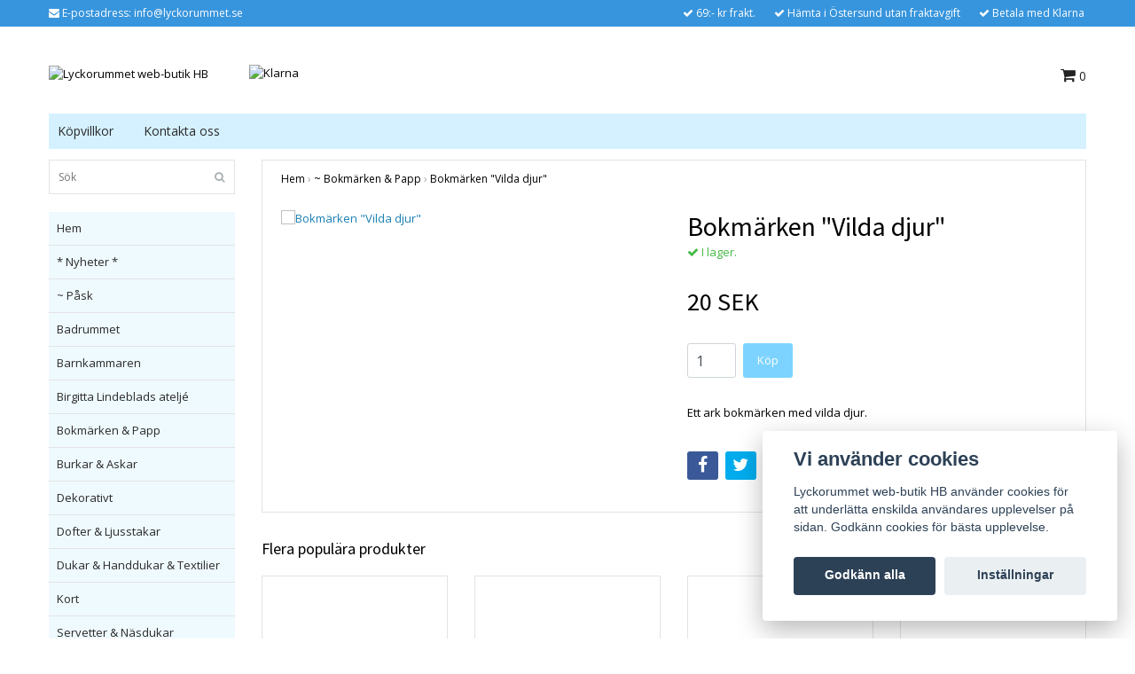

--- FILE ---
content_type: text/html; charset=utf-8
request_url: https://lyckorummet.se/bokmarken-papp/bokmarken-vilda-djur
body_size: 8762
content:
<!DOCTYPE html>
<html lang="sv">
<head><meta property="ix:host" content="cdn.quickbutik.com/images"><title>Bokmärken &quot;Vilda djur&quot; - Lyckorummet web-butik </title>
<meta http-equiv="Content-Type" content="text/html; charset=UTF-8">
<meta name="author" content="Lyckorummet web-butik HB">
<meta name="description" content="Ett ark bokmärken med vilda djur.">
<link rel="icon" type="image/png" href="https://cdn.quickbutik.com/images/28936M/templates/bred/assets/favicon.png?s=8317&auto=format">
<meta property="og:description" content="Ett ark bokmärken med vilda djur.">
<meta property="og:title" content="Bokmärken &quot;Vilda djur&quot; - Lyckorummet web-butik ">
<meta property="og:url" content="https://lyckorummet.se/bokmarken-papp/bokmarken-vilda-djur">
<meta property="og:site_name" content="Lyckorummet web-butik HB">
<meta property="og:type" content="website">
<meta property="og:image" content="https://cdn.quickbutik.com/images/28936M/products/602fd391f3ee9.jpeg">
<meta property="twitter:card" content="summary">
<meta property="twitter:title" content="Lyckorummet web-butik HB">
<meta property="twitter:description" content="Ett ark bokmärken med vilda djur.">
<meta property="twitter:image" content="https://cdn.quickbutik.com/images/28936M/products/602fd391f3ee9.jpeg">
<meta name="viewport" content="width=device-width, initial-scale=1, maximum-scale=1">
<link rel="canonical" href="https://lyckorummet.se/bokmarken-papp/bokmarken-vilda-djur">
<!-- CSS --><link href="https://storage.quickbutik.com/templates/bred/css/assets.css?8317" rel="stylesheet" type="text/css" media="all">
<link href="https://storage.quickbutik.com/stores/28936M/templates/bred/css/style.css?8317" rel="stylesheet" type="text/css" media="all">
<link rel="sitemap" type="application/xml" title="Sitemap" href="https://lyckorummet.se/sitemap.xml">
<link href="//fonts.googleapis.com/css?family=Open+Sans:400,700%7CSource+Sans+Pro:400,700" rel="stylesheet" type="text/css"  media="all" /><!--[if lt IE 9]><script src="http://html5shim.googlecode.com/svn/trunk/html5.js"></script><![endif]-->

<script type="text/javascript" defer>document.addEventListener('DOMContentLoaded', () => {
    document.body.setAttribute('data-qb-page', 'product');
});</script><script src="/assets/shopassets/cookieconsent/cookieconsent.js?v=230"></script>
<style>
    html.force--consent,
    html.force--consent body{
        height: auto!important;
        width: 100vw!important;
    }
</style>

    <script type="text/javascript">
    var qb_cookieconsent = initCookieConsent();
    var qb_cookieconsent_blocks = [{"title":"Vi anv\u00e4nder cookies","description":"Lyckorummet web-butik HB anv\u00e4nder cookies f\u00f6r att underl\u00e4tta enskilda anv\u00e4ndares upplevelser p\u00e5 sidan. Godk\u00e4nn cookies f\u00f6r b\u00e4sta upplevelse."},{"title":"N\u00f6dv\u00e4ndiga cookies *","description":"Dessa cookies \u00e4r n\u00f6dv\u00e4ndiga f\u00f6r att butiken ska fungera korrekt och g\u00e5r inte att st\u00e4nga av utan att beh\u00f6va l\u00e4mna denna webbplats. De anv\u00e4nds f\u00f6r att funktionalitet som t.ex. varukorg, skapa ett konto och annat ska fungera korrekt.","toggle":{"value":"basic","enabled":true,"readonly":true}}];
</script>
</head>
<body>
		<div id="my-wrapper">

		<header id="site-header" class="clearfix">
    
    <div class="top-bar">
    
        <div class="container">
            <div class="row">
        
                <div class="col-12 d-flex d-lg-none justify-content-between align-items-center">
                    
        
        
        
                </div>
        
            </div>
        </div>

    </div>
    
    <div class="container">

        <div id="mobile-navigation">
            <nav class="nav">
                <ul>
                    <li>
                        <a href="#shopping-cart" class="slide-menu">Din varukorg</a>
                    </li>

                    <li>
                        <a class="" href="/">Hem</a>
                    </li>
                    <li>
                        <a class="" href="/nyheter">* Nyheter *</a>
                    </li>
                    <li>
                        <a class="" href="/pask">~ Påsk</a>
                    </li>
                    <li>
                        <a class="" href="/badrummet">Badrummet</a>
                    </li>
                    <li>
                        <a class="" href="/barnkammaren">Barnkammaren</a>
                    </li>
                    <li>
                        <a class="" href="/birgitta-lindeblads-atelje">Birgitta Lindeblads ateljé</a>
                    </li>
                    <li>
                        <a class="" href="/bokmarken-papp">Bokmärken &amp; Papp</a>
                    </li>
                    <li>
                        <a class="" href="/burkar-askar">Burkar &amp; Askar</a>
                    </li>
                    <li>
                        <a class="" href="/dekorativt">Dekorativt</a>
                    </li>
                    <li>
                        <a class="" href="/dofter-ljusstakar">Dofter &amp; Ljusstakar</a>
                    </li>
                    <li>
                        <a class="" href="/dukar-handdukar-textiler">Dukar &amp; Handdukar &amp; Textilier</a>
                    </li>
                    <li>
                        <a class="" href="/kort">Kort</a>
                    </li>
                    <li>
                        <a class="" href="/servetter-nasdukar">Servetter &amp; Näsdukar</a>
                    </li>
                    <li>
                        <a class="" href="/skafferiet">Skafferiet</a>
                    </li>
                    <li>
                        <a class="" href="/tavlor">Tavlor</a>
                    </li>
                    <li>
                        <a class="" href="/r-e-a">* R * E * A *</a>
                    </li>

                    <li><hr /></li>

                    <li>
                        <a class="" href="/sidor/terms-and-conditions">Köpvillkor</a>
                    </li>
                    <li>
                        <a class="" href="/contact">Kontakta oss</a>
                    </li>
                </ul>
            </nav>
        </div>

        <div class="mobile-header d-lg-none">
            <div class="row">
                <div class="col-3">
                    <a id="responsive-menu-button" href="#navigation"> <i class="fa fa-bars fa-2x"></i> </a>
                </div>
                <div class="col-6">
                    <form action="/shop/search" method="get">
                        <div class="search-wrapper">
                            <input class="search_text" name="s" type="text" placeholder="Sök" value="">
                            <button class="search_submit" type="submit"><i class="fa fa-search"></i></button>
                            <div class="clear"></div>
                        </div>
                    </form>
                </div>
                <div class="col-3 text-right">
                    <a href="#shopping-cart" class="mobile-cart-icon cart-link slide-menu"><i class="fa fa-shopping-cart"></i> <span class="cart_link_count">0</span></a>
                </div>
            </div>
        </div>

        <div>
            <div class="row">
                <div class="col-lg-6 col-md-4 col-12">
                    <div class="top_left_content">
                        <i class='fa fa-envelope'></i> E-postadress: <a href="/cdn-cgi/l/email-protection" class="__cf_email__" data-cfemail="5a33343c351a3623393135282f37373f2e74293f">[email&#160;protected]</a>
                    </div>
                </div>
                <div class="col-lg-6 col-md-8 col-12">
                    <div class="top_pointers">
                        <div class="top_pointer">
                            <i class='fa fax fa-check'></i> 69:- kr frakt. 
                        </div>

                        <div class="top_pointer">
                            <i class='fa fax fa-check'></i> Hämta i Östersund utan fraktavgift
                        </div>

                        <div class="top_pointer">
                            <i class='fa fax fa-check'></i> Betala med Klarna
                        </div>
                    </div>
                </div>
            </div>
        </div>

    </div>
</header><div id="main" role="main">
    <div class="container">
    
        <div id="page-layout">
            <div class="row">
                
                <div class="col-lg-8 d-flex align-items-center">
                    <div class="logo">
						<a href="https://lyckorummet.se" title="Lyckorummet web-butik HB">
						    <img class="img-responsive" src="https://cdn.quickbutik.com/images/28936M/templates/bred/assets/logo.png?s=8317&auto=format" alt="Lyckorummet web-butik HB">
						    
						</a>
					</div>
				    <div class="d-none d-lg-inline-block paymentmethods-header">
					    	<div class="paymentmethods">
					    		    <img alt="Klarna" class="x1" src="https://cdn.klarna.com/1.0/shared/image/generic/logo/sv_se/basic/logo_black.png?width=75">
					    	</div>
					</div>
				</div>
                
                <div class="col-lg-4 text-right d-none d-lg-block">
                    <div id="cart-brief">

                        <div class="languages hidden-xs d-none d-sm-block">
                        </div>
                        
                        <div class="d-flex justify-content-end align-items-center mt-3">
                            



                            <a href="#shopping-cart" class="cart-link slide-menu"><i class="fa fa-shopping-cart"></i> <span class="cart_link_count">0</span></a>

                        </div>
                        
                    </div>
                </div>
                
            </div>
        </div>
        
		<div id="main_menu" class="d-none d-lg-block">
            <div id="product-nav-wrapper">

                <ul class="nav nav-pills">
                    
                    <li>
                        <a href="/sidor/terms-and-conditions" title="Köpvillkor">Köpvillkor</a>
                    </li>
                    
                    <li>
                        <a href="/contact" title="Kontakta oss">Kontakta oss</a>
                    </li>
                </ul>

            </div>
        </div>

        <div class="row">

            <div class="maincol col-lg-3 col-xl-3 d-none d-lg-block">
				<div id="sidebar">
				
					<div class="search-wrapper d-none d-md-block">
						<form action="/shop/search" method="get">
							<input class="search_text" name="s" type="text" size="25" placeholder="Sök" value="">
							<button class="search_submit" type="submit"><i class="fa fa-search"></i></button>
							<div class="clear"></div>
						</form>
					</div>

					<div class="categories-wrapper d-none d-md-block">
                        <ul>
                            <li class="headmenu ">
                                <a href="/">Hem</a>
                            </li>
                            <li class="headmenu ">
                                <a href="/nyheter">* Nyheter *</a>
                            </li>
                            <li class="headmenu ">
                                <a href="/pask">~ Påsk</a>
                            </li>
                            <li class="headmenu ">
                                <a href="/badrummet">Badrummet</a>
                            </li>
                            <li class="headmenu ">
                                <a href="/barnkammaren">Barnkammaren</a>
                            </li>
                            <li class="headmenu ">
                                <a href="/birgitta-lindeblads-atelje">Birgitta Lindeblads ateljé</a>
                            </li>
                            <li class="headmenu ">
                                <a href="/bokmarken-papp">Bokmärken &amp; Papp</a>
                            </li>
                            <li class="headmenu ">
                                <a href="/burkar-askar">Burkar &amp; Askar</a>
                            </li>
                            <li class="headmenu ">
                                <a href="/dekorativt">Dekorativt</a>
                            </li>
                            <li class="headmenu ">
                                <a href="/dofter-ljusstakar">Dofter &amp; Ljusstakar</a>
                            </li>
                            <li class="headmenu ">
                                <a href="/dukar-handdukar-textiler">Dukar &amp; Handdukar &amp; Textilier</a>
                            </li>
                            <li class="headmenu ">
                                <a href="/kort">Kort</a>
                            </li>
                            <li class="headmenu ">
                                <a href="/servetter-nasdukar">Servetter &amp; Näsdukar</a>
                            </li>
                            <li class="headmenu ">
                                <a href="/skafferiet">Skafferiet</a>
                            </li>
                            <li class="headmenu ">
                                <a href="/tavlor">Tavlor</a>
                            </li>
                            <li class="headmenu ">
                                <a href="/r-e-a">* R * E * A *</a>
                            </li>
						</ul>
					</div>
					
                </div>
            </div>

            <div class="maincol col-lg-9 col-xl-9">

                <div class="maincontent   product-page ">
        
        			<article id="/bokmarken-papp/bokmarken-vilda-djur" itemscope itemtype="http://schema.org/Product">
        			<div id="single_product">
        			
        			    <!-- Breadcrumbs -->
        			    <nav class="breadcrumb" aria-label="breadcrumbs">
        			        <a href="/" title="Hem">Hem</a>&nbsp;<span aria-hidden="true">›</span>&nbsp;
        			        <a href="/bokmarken-papp" title="~ Bokmärken &amp; Papp">~ Bokmärken &amp; Papp</a>&nbsp;<span aria-hidden="true">›</span>&nbsp;
        			        <a href="/bokmarken-papp/bokmarken-vilda-djur" title="Bokmärken &quot;Vilda djur&quot;">Bokmärken &quot;Vilda djur&quot;</a>&nbsp;&nbsp;
        			    </nav>
        			
        			    <div class="row">
        			
        			        <div class="col-md-6 col-sm-6 product-images">
        					    <div class="product-images">
        			                <ul id="lightSlider">
        			                    <li data-thumb="https://cdn.quickbutik.com/images/28936M/products/602fd391f3ee9.jpeg?w=90&auto=format" class="active qs-product-image342">
        			                        <a href="https://cdn.quickbutik.com/images/28936M/products/602fd391f3ee9.jpeg" title="Bokmärken &quot;Vilda djur&quot;">
        			                            <img itemprop="image" src="https://cdn.quickbutik.com/images/28936M/products/602fd391f3ee9.jpeg?auto=format" alt="Bokmärken &quot;Vilda djur&quot;" />
        			                        </a>
        			                    </li>
        			                </ul>
        			                <br />
        			            </div>
        			        </div>
        			
        			        <div class="col-md-6 col-sm-6">
        			            <section class="entry-content">
        			
        			                <h1 class="custom-font product-description-header" itemprop="name">Bokmärken &quot;Vilda djur&quot;</h1>
        			                
        			                <div class="product-stock-box">
        			                        <div data-in-stock-text="I lager." data-out-of-stock-text="Ej i lager." data-combination-not-exist-text="Varianten finns ej." class="product-current-stock-status instock"><i class="fa fa-check"></i> I lager.</div>
        			                </div>
        			                
        			                <h5 class="custom-font compare-at-price qs-product-before-price" style="display:none;">0 SEK</h5>
        			                <h3 class="custom-font qs-product-price" id="price-field">20 SEK</h3>
        			
        			                <form class="qs-cart form" method="post">
        			
        			                    <input type="hidden" class="qs-cart-pid"    value="219">
        			                    <input type="hidden" class="qs-cart-price"  value="20">
        					        
        					      	
        			                    <div itemprop="offers" itemscope itemtype="http://schema.org/Offer">
        			                        <meta itemprop="itemCondition" itemtype="http://schema.org/OfferItemCondition" content="http://schema.org/NewCondition">
        			                        <meta itemprop="price" content="20">
        			                        <meta itemprop="priceCurrency" content="SEK">
        			                        <link itemprop="availability" href="http://schema.org/InStock">
        			                        <meta itemprop="url" content="https://lyckorummet.se/bokmarken-papp/bokmarken-vilda-djur">
        			                    </div>
        			
        			                    <meta itemprop="sku" content="219">
        			                    
        			                    
        			
        			                    <div class="d-flex">
        			                        <input name="qs-cart-qty" type="number" class="qs-cart-qty form-control qty-picker" min="1" value="1">
        			
        			                        <button type="submit" name="add" id="purchase" data-unavailable-txt="Otillgänglig" class="qs-cart-submit btn">Köp</button>
        			                    </div>
        			
        			                </form>
        			
        			                
        			                <div class="product-info-box">
        			                    
        			                </div>
        			                
        			                
        			                <div class="product-info-box product-supplier-box" style="display: none;"><strong>Leverantör:</strong> <span class="product-current-supplier"></span></div>
        			
        			                <div class="product-description-wrapper product_description" itemprop="description">
        			                    <p>Ett ark bokmärken med vilda djur<span style="background-color: initial; text-align: initial;">.</span></p>
        			                </div>
        			
        			                <div id="share"></div>
        			
        			            </section>
        			        </div>
        			    </div>
        			
        			</div>
        			
        			<div class="related_products row">
        			    <div class="col-md-12">
        			        <h3>Flera populära produkter</h3>
        			        <ul class="product-grid row clearfix">
        			
        			            <li class="col-lg-3 col-6 product d-flex" data-pid="212">
        			                <div class="indiv-product d-flex flex-column flex-grow-1">
        			                    <div class="content_box">
        			                        <div class="product-image">
        			                            <div class="product-head ">
        			                                <img src="https://cdn.quickbutik.com/images/28936M/products/602fa50b83fa8.jpeg?w=500&h=500&fit=crop&auto=format" alt="Bokmärken &quot;Hundar&quot;" class="animated fadeIn">
        			                            </div>
        			                        </div>
        			                        <div class="product-overlay">
        			                            <a href="/bokmarken-papp/kopia-bokmarken-bar-och-frukt"></a>
        			                        </div>
        			                    </div>
        			                    <div class="content_product_desc flex-grow-1 d-flex flex-column">
        			                        <div class="flex-grow-1 d-flex flex-column justify-content-center">
        			                            <div class="indiv-product-title-text">
        			                                <a href="/bokmarken-papp/kopia-bokmarken-bar-och-frukt" title="Bokmärken &quot;Hundar&quot;">Bokmärken &quot;Hundar&quot;</a>
        			                            </div>
        			                            <div class="money-styling custom-font">
        			                                <a href="/bokmarken-papp/kopia-bokmarken-bar-och-frukt" title="Bokmärken &quot;Hundar&quot;">
        			                                    20 SEK 
        			                                </a>
        			                            </div>
        			                        </div>
        			                        <div class="d-flex justify-content-between">
        			                            <div>
        			                                <a href="/bokmarken-papp/kopia-bokmarken-bar-och-frukt" title="Bokmärken &quot;Hundar&quot;" class="btn read_more_btn">Läs mer</a>
        			                            </div>
        			                            <div>
        			                                    <form class="qs-cart" method="post">
        			                                        <input type="hidden" class="qs-cart-pid"    value="212">
        			                                        <input type="hidden" class="qs-cart-price"  value="20">
        			                                        <input name="qs-cart-qty" type="hidden" class="qs-cart-qty qty-picker" value="1" />
        			                                        <input type="submit" name="add" value="Köp" class="list-buybtn btn">
        			                                    </form>
        			                            </div>
        			                        </div>
        			                        <div class="clearfix"></div>
        			                    </div>
        			                </div>
        			            </li>
        			            <li class="col-lg-3 col-6 product d-flex" data-pid="405">
        			                <div class="indiv-product d-flex flex-column flex-grow-1">
        			                    <div class="content_box">
        			                        <div class="product-image">
        			                            <div class="product-head ">
        			                                <img src="https://cdn.quickbutik.com/images/28936M/products/60380b0d3879b.jpeg?w=500&h=500&fit=crop&auto=format" alt="Anteckningsbok/Dagbok &quot;Rakel Rask&quot;" class="animated fadeIn">
        			                            </div>
        			                        </div>
        			                        <div class="product-overlay">
        			                            <a href="/bokmarken-papp/anteckningsbok-rakel-rask"></a>
        			                        </div>
        			                    </div>
        			                    <div class="content_product_desc flex-grow-1 d-flex flex-column">
        			                        <div class="flex-grow-1 d-flex flex-column justify-content-center">
        			                            <div class="indiv-product-title-text">
        			                                <a href="/bokmarken-papp/anteckningsbok-rakel-rask" title="Anteckningsbok/Dagbok &quot;Rakel Rask&quot;">Anteckningsbok/Dagbok &quot;Rakel Rask&quot;</a>
        			                            </div>
        			                            <div class="money-styling custom-font">
        			                                <a href="/bokmarken-papp/anteckningsbok-rakel-rask" title="Anteckningsbok/Dagbok &quot;Rakel Rask&quot;">
        			                                    39 SEK 
        			                                </a>
        			                            </div>
        			                        </div>
        			                        <div class="d-flex justify-content-between">
        			                            <div>
        			                                <a href="/bokmarken-papp/anteckningsbok-rakel-rask" title="Anteckningsbok/Dagbok &quot;Rakel Rask&quot;" class="btn read_more_btn">Läs mer</a>
        			                            </div>
        			                            <div>
        			                                    <form class="qs-cart" method="post">
        			                                        <input type="hidden" class="qs-cart-pid"    value="405">
        			                                        <input type="hidden" class="qs-cart-price"  value="39">
        			                                        <input name="qs-cart-qty" type="hidden" class="qs-cart-qty qty-picker" value="1" />
        			                                        <input type="submit" name="add" value="Köp" class="list-buybtn btn">
        			                                    </form>
        			                            </div>
        			                        </div>
        			                        <div class="clearfix"></div>
        			                    </div>
        			                </div>
        			            </li>
        			            <li class="col-lg-3 col-6 product d-flex" data-pid="640">
        			                <div class="indiv-product d-flex flex-column flex-grow-1">
        			                    <div class="content_box">
        			                        <div class="product-image">
        			                            <div class="product-head ">
        			                                <img src="https://cdn.quickbutik.com/images/28936M/products/65df0421aa802.jpeg?w=500&h=500&fit=crop&auto=format" alt="Påskkärring 2" class="animated fadeIn">
        			                            </div>
        			                        </div>
        			                        <div class="product-overlay">
        			                            <a href="/pask/paskkarring-2"></a>
        			                        </div>
        			                    </div>
        			                    <div class="content_product_desc flex-grow-1 d-flex flex-column">
        			                        <div class="flex-grow-1 d-flex flex-column justify-content-center">
        			                            <div class="indiv-product-title-text">
        			                                <a href="/pask/paskkarring-2" title="Påskkärring 2">Påskkärring 2</a>
        			                            </div>
        			                            <div class="money-styling custom-font">
        			                                <a href="/pask/paskkarring-2" title="Påskkärring 2">
        			                                    69 SEK 
        			                                </a>
        			                            </div>
        			                        </div>
        			                        <div class="d-flex justify-content-between">
        			                            <div>
        			                                <a href="/pask/paskkarring-2" title="Påskkärring 2" class="btn read_more_btn">Läs mer</a>
        			                            </div>
        			                            <div>
        			                                    <form class="qs-cart" method="post">
        			                                        <input type="hidden" class="qs-cart-pid"    value="640">
        			                                        <input type="hidden" class="qs-cart-price"  value="69">
        			                                        <input name="qs-cart-qty" type="hidden" class="qs-cart-qty qty-picker" value="1" />
        			                                        <input type="submit" name="add" value="Köp" class="list-buybtn btn">
        			                                    </form>
        			                            </div>
        			                        </div>
        			                        <div class="clearfix"></div>
        			                    </div>
        			                </div>
        			            </li>
        			            <li class="col-lg-3 col-6 product d-flex" data-pid="643">
        			                <div class="indiv-product d-flex flex-column flex-grow-1">
        			                    <div class="content_box">
        			                        <div class="product-image">
        			                            <div class="product-head ">
        			                                <img src="https://cdn.quickbutik.com/images/28936M/products/65e0367468f8c.jpeg?w=500&h=500&fit=crop&auto=format" alt="Stickers &quot;Rosor&quot;" class="animated fadeIn">
        			                            </div>
        			                        </div>
        			                        <div class="product-overlay">
        			                            <a href="/barnkammaren/stickers-rosor"></a>
        			                        </div>
        			                    </div>
        			                    <div class="content_product_desc flex-grow-1 d-flex flex-column">
        			                        <div class="flex-grow-1 d-flex flex-column justify-content-center">
        			                            <div class="indiv-product-title-text">
        			                                <a href="/barnkammaren/stickers-rosor" title="Stickers &quot;Rosor&quot;">Stickers &quot;Rosor&quot;</a>
        			                            </div>
        			                            <div class="money-styling custom-font">
        			                                <a href="/barnkammaren/stickers-rosor" title="Stickers &quot;Rosor&quot;">
        			                                    45 SEK 
        			                                </a>
        			                            </div>
        			                        </div>
        			                        <div class="d-flex justify-content-between">
        			                            <div>
        			                                <a href="/barnkammaren/stickers-rosor" title="Stickers &quot;Rosor&quot;" class="btn read_more_btn">Läs mer</a>
        			                            </div>
        			                            <div>
        			                                    <form class="qs-cart" method="post">
        			                                        <input type="hidden" class="qs-cart-pid"    value="643">
        			                                        <input type="hidden" class="qs-cart-price"  value="45">
        			                                        <input name="qs-cart-qty" type="hidden" class="qs-cart-qty qty-picker" value="1" />
        			                                        <input type="submit" name="add" value="Köp" class="list-buybtn btn">
        			                                    </form>
        			                            </div>
        			                        </div>
        			                        <div class="clearfix"></div>
        			                    </div>
        			                </div>
        			            </li>
        			        </ul>
        			    </div>
        			</div>
        			
        			</article>
                </div>

    		</div>
		
	    </div>
	
    </div>
</div><div class="d-block d-lg-none paymentmethods-footer">
    	<div class="paymentmethods">
    		    <img alt="Klarna" class="x1" src="https://cdn.klarna.com/1.0/shared/image/generic/logo/sv_se/basic/logo_black.png?width=75">
    	</div>
</div>

<footer>
<div class="container">

    <div class="row">
        <div class="col-lg-12 col-md-12">

            <div class="footer-menu text-center">
            </div>
    
            <div class="text-center">
    
        			<a href="https://www.facebook.com/lyckorummet" target="_blank" class="btn btn-facebook"><i class="fa fa-facebook"></i></a>
        			<a href="https://www.instagram.com/lyckorummet" target="_blank" class="btn btn-instagram"><i class="fa fa-instagram"></i></a>
    
                <div class="clearfix"></div>
        		<div style="margin-top: 16px;">© Copyright 2026 Lyckorummet web-butik HB</div>
        		<div class="poweredby"><a style="text-decoration: none;" target="_blank" rel="nofollow sponsored" title="Powered by Quickbutik" href="https://quickbutik.com">Powered by Quickbutik</a></div>
    
    	    </div>
		    
        </div>

    </div>
    <!-- .row -->
		
</div>
<!-- container -->
</footer><div class="modal fade" id="languageModal" role="dialog" data-backdrop="false">
            <div class="modal-dialog modal-sm">
                <div class="modal-content align-items-center justify-content-center">
                    <button type="button" class="close" data-dismiss="modal">×</button>
                    <div class="modal-body">
                        <div class="text-center">
Choose language
</div>
                            </div>
                </div>
            </div>
        </div>
		
		<div id="mobile-bar-settings" data-lbl-overview="Översikt" data-lbl-search="Sök"></div>
            <nav id="navigation"><ul>
<li>
                <a href="/">Hem</a>
                </li>
        	
            <li>
                <a href="/nyheter">* Nyheter *</a>
                </li>
        	
            <li>
                <a href="/pask">~ Påsk</a>
                </li>
        	
            <li>
                <a href="/badrummet">Badrummet</a>
                </li>
        	
            <li>
                <a href="/barnkammaren">Barnkammaren</a>
                </li>
        	
            <li>
                <a href="/birgitta-lindeblads-atelje">Birgitta Lindeblads ateljé</a>
                </li>
        	
            <li>
                <a href="/bokmarken-papp">Bokmärken &amp; Papp</a>
                </li>
        	
            <li>
                <a href="/burkar-askar">Burkar &amp; Askar</a>
                </li>
        	
            <li>
                <a href="/dekorativt">Dekorativt</a>
                </li>
        	
            <li>
                <a href="/dofter-ljusstakar">Dofter &amp; Ljusstakar</a>
                </li>
        	
            <li>
                <a href="/dukar-handdukar-textiler">Dukar &amp; Handdukar &amp; Textilier</a>
                </li>
        	
            <li>
                <a href="/kort">Kort</a>
                </li>
        	
            <li>
                <a href="/servetter-nasdukar">Servetter &amp; Näsdukar</a>
                </li>
        	
            <li>
                <a href="/skafferiet">Skafferiet</a>
                </li>
        	
            <li>
                <a href="/tavlor">Tavlor</a>
                </li>
        	
            <li>
                <a href="/r-e-a">* R * E * A *</a>
                </li>
        	
            <li>
                <a href="/sidor/terms-and-conditions">Köpvillkor</a>
                </li>
			<li>
                <a href="/contact">Kontakta oss</a>
                </li>
			</ul></nav><nav id="shopping-cart"><div id="mmnue-cartbox" class="mmnue-cartbox">
	<!-- Your content -->
	<div>
		<div class="cartHeader text-center">Din varukorg</div>
	</div>
	
	<div class="qs-cart-empty" >
        <p style="padding: 28px;font-weight: 600;margin:0;">Din varukorg är tom, men det behöver den inte vara.</p>
    </div>
    
	<div class="qs-cart-update" style="display:none;" >
        <table id="CARTITEMS" class="table table-sm ">
            <thead>
                <tr>
                    <td style="width: 220px; text-align: left;">Produkt</td>
                    <td style="width: 130px; text-align: right;">Pris</td>
                </tr>
            </thead>

            <tbody>
            </tbody>
            <tfoot>
                <tr>
                    <td colspan="1"></td>
                    <td colspan="1" class="cartTotal" style="text-align: right;">0,00 SEK</td>
                </tr>
            </tfoot>
        </table>
	</div>
	
	<div class="slide-checkout-buttons">
		<a href="/cart/index" class="btn-buy btn btn-block btn-lg list-buybtn">Till kassan <i class="fa fa-shopping-cart"></i></a>
		<a  class="mmnue_close btn slide-menu mt-3" style="text-decoration: none; color: #2a2a2a;">Fortsätt att handla</a>
	</div>
	
</div></nav>
</div>
		<script data-cfasync="false" src="/cdn-cgi/scripts/5c5dd728/cloudflare-static/email-decode.min.js"></script><script src="https://storage.quickbutik.com/templates/bred/js/plugins.js?8317" type="text/javascript"></script><script src="https://storage.quickbutik.com/templates/bred/js/custom.js?8317" type="text/javascript"></script><script src="https://storage.quickbutik.com/templates/bred/js/qb.js?8317" type="text/javascript"></script>
<script type="text/javascript">var qs_store_url = "https://lyckorummet.se";</script>
<script type="text/javascript">var qs_store_apps_data = {"location":"\/bokmarken-papp\/bokmarken-vilda-djur","products":[],"product_id":"219","category_id":null,"category_name":"~ Bokm\u00e4rken & Papp","fetch":"fetch","order":null,"search":null,"recentPurchaseId":null,"product":{"title":"Bokm\u00e4rken \"Vilda djur\"","price":"20 SEK","price_raw":"20","before_price":"0 SEK","hasVariants":false,"weight":"0","stock":"2","url":"\/bokmarken-papp\/bokmarken-vilda-djur","preorder":false,"images":[{"url":"https:\/\/cdn.quickbutik.com\/images\/28936M\/products\/602fd391f3ee9.jpeg","position":"1","title":"602fd391f3ee9.jpeg","is_youtube_thumbnail":false}]}}; var qs_store_apps = [];</script>
<script>if (typeof qs_options !== "undefined") { qs_store_apps_data.variants = JSON.stringify(Array.isArray(qs_options) ? qs_options : []); }</script>
<script type="text/javascript">$.ajax({type:"POST",url:"https://lyckorummet.se/apps/fetch",async:!1,data:qs_store_apps_data, success:function(s){qs_store_apps=s}});</script>
<script type="text/javascript" src="/assets/qb_essentials.babel.js?v=20251006"></script><script type="text/javascript"> var recaptchaSiteKey="6Lc-2GcUAAAAAMXG8Lz5S_MpVshTUeESW6iJqK0_"; </script>
<script>
    qb_cookieconsent.run({
        current_lang: 'en',
        autoclear_cookies: true,
        cookie_expiration: 90,
        autoload_css: true,
        theme_css: '/assets/shopassets/cookieconsent/cookieconsent.css?v=231',
        languages: {
            en: {
                consent_modal: {
                    title: "Vi använder cookies",
                    description: 'Lyckorummet web-butik HB använder cookies för att underlätta enskilda användares upplevelser på sidan. Godkänn cookies för bästa upplevelse.',
                    primary_btn: {
                        text: 'Godkänn alla',
                        role: 'accept_all'
                    },
                    secondary_btn: {
                        text: 'Inställningar',
                        role: 'settings'
                    }
                },
                settings_modal: {
                    title: 'Cookie inställningar',
                    save_settings_btn: "Spara",
                    accept_all_btn: "Godkänn alla",
                    cookie_table_headers: [
                        { col1: "Name" },
                        { col2: "Domain" },
                        { col3: "Expiration" },
                        { col4: "Description" }
                    ],
                    blocks: qb_cookieconsent_blocks
                }
            }
        },
        onAccept: function (cookie) {
            var event = new CustomEvent("QB_CookieConsentAccepted", {
                detail: {
                    cookie: cookie
                }
            });

            document.dispatchEvent(event);
        },
        onChange: function (cookie) {
            var event = new CustomEvent("QB_CookieConsentAccepted", {
                detail: {
                    cookie: cookie
                }
            });

            document.dispatchEvent(event);
        },
    });

</script>

<!-- START PRICEHISTORY APP -->
<script type="text/javascript">
  $(document).ready(lowestProductPrices);

  function lowestProductPrices() {
    const appData = window.qs_store_apps;
    const productLowestPrices = appData.pricehistory.lowest_prices;
    const productId = window.qs_store_apps_data.product_id;
    const lowestPriceContainer = document.querySelector('[data-qb-selector="product-price-container"]');
    let productLowestPrice = '';

    injectAppCSS();

    // Exit if we don't have any price history data
    if (!productLowestPrices || !productLowestPrices[productId]) {
      return;
    }

    // Return lowest price for no variants
    if (typeof productLowestPrices[productId] === 'string') {
      productLowestPrice = productLowestPrices[productId];
    } else if (typeof productLowestPrices[productId] === 'object') {
      // Iterate over lowest prices for product ID
      for (const [variantId, lowestPrice] of Object.entries(
        productLowestPrices[productId],
      )) {
        // Iterate over product's variants and add lowest price to each variant
        for (const [key, data] of Object.entries(window.qs_options)) {
          if (data.id === variantId) {
            data.lowest_price = lowestPrice
          }
        }
      }

      // Find preselected, or first available option, or first price if no available variants exists
      const firstAvailableOption =
        Object.values(window.qs_options).find((option) => option.preselected) ||
        Object.values(window.qs_options).find((option) => option.available) ||
        Object.values(window.qs_options)[0];

      productLowestPrice = productLowestPrices[productId][firstAvailableOption.id];
    }

    lowestPriceContainer.insertAdjacentHTML('beforeend', renderLowestPrice(
      productLowestPrice,
      appData.pricehistory
    ));
  }

  function renderLowestPrice(price, appData) {
    if (!price) {
      return ''; // Return empty string if no price
    }
    return `
    <li class="list-inline-item qs-product-lowest-price text-sm">
     <div class="d-block" data-tooltip-container>
      <span>${appData.texts.label}:</span>
      <span id="price-lowest-30days" class="ml-1">${price}</span>
      <svg xmlns="http://www.w3.org/2000/svg" fill="none" viewBox="0 0 24 24" stroke-width="1.5" stroke="currentColor" class="mx-1" style="width:18px; height:18px; vertical-align:text-top;">
        <path stroke-linecap="round" stroke-linejoin="round" d="m11.25 11.25.041-.02a.75.75 0 0 1 1.063.852l-.708 2.836a.75.75 0 0 0 1.063.853l.041-.021M21 12a9 9 0 1 1-18 0 9 9 0 0 1 18 0Zm-9-3.75h.008v.008H12V8.25Z" />
      </svg>
      <div class="pricehistory-tooltip" data-tooltip>${appData.texts.tooltip}</div>
    </div>
    </li>
    `
  }

  function injectAppCSS() {
    const appStyles = `
      .pricehistory-tooltip {
        display: none;
        position: absolute;
        z-index: 1000;
        background: var(--bg-color);
        padding: 0.5rem 1rem;
        transition: all var(--transition-speed) ease-out;
        max-width: 300px;
        border: 1px solid rgba(0,0,0,0.2);
      }

      .pricehistory-tooltip.show {
        opacity: 1;
        display: block;
      }
    `;

    const styleSheet = document.createElement("style");
    styleSheet.type = "text/css";
    styleSheet.textContent = appStyles;
    document.head.appendChild(styleSheet);
  }

  // Listen to variant change event
  $(document).bind('QB_ProductVariantChanged', function (event) {

    // Remove old lowest price first
    document.querySelector('.qs-product-lowest-price')?.remove();
    
    const data = qbGetEvent(event);
    const lowestPriceContainer = document.querySelector('[data-qb-selector="product-price-container"]');
    if (lowestPriceContainer) {
      lowestPriceContainer.insertAdjacentHTML('beforeend', data.option.lowest_price
        ? renderLowestPrice(data.option.lowest_price, window.qs_store_apps.pricehistory)
        : '');
    }
  });

  // ------------------------------------------------------- //
  //   Tooltip
  // ------------------------------------------------------- //
  document.addEventListener('DOMContentLoaded', function () {
    // Attach the event listener to a common ancestor, such as the document body
    document.body.addEventListener('mouseover', function (event) {
      // Check if the mouseover event is on an element with the data-tooltip-container attribute
      var tooltipContainer = event.target.closest('[data-tooltip-container]')
      if (tooltipContainer) {
        var tooltip = tooltipContainer.querySelector('[data-tooltip]')
        if (tooltip) {
          tooltip.classList.add('show')
        }
      }
    })

    document.body.addEventListener('mouseout', function (event) {
      // Check if the mouseout event is on an element with the data-tooltip-container attribute
      var tooltipContainer = event.target.closest('[data-tooltip-container]')
      if (tooltipContainer) {
        var tooltip = tooltipContainer.querySelector('[data-tooltip]')
        if (tooltip) {
          tooltip.classList.remove('show')
        }
      }
    })
  })
</script>
<!-- END PRICEHISTORY APP -->
    <script src="/assets/shopassets/misc/magicbean.js?v=1" data-shop-id="28936" data-url="https://magic-bean.services.quickbutik.com/v1/sow" data-site-section="1" data-key="ba11618334f00abab3506d25a55e0bce" defer></script>
<script type="text/javascript">document.addEventListener("DOMContentLoaded", function() {
const viewProductEvent = new CustomEvent('view-product', {
                detail: {
                    id: '219',
                    name: 'Bokmärken \"Vilda djur\"',
                    currency: 'SEK',
                    price: '20'
                }
            });
            document.dispatchEvent(viewProductEvent);
});</script><script defer src="https://static.cloudflareinsights.com/beacon.min.js/vcd15cbe7772f49c399c6a5babf22c1241717689176015" integrity="sha512-ZpsOmlRQV6y907TI0dKBHq9Md29nnaEIPlkf84rnaERnq6zvWvPUqr2ft8M1aS28oN72PdrCzSjY4U6VaAw1EQ==" data-cf-beacon='{"rayId":"9c6d041c68e5cf43","version":"2025.9.1","serverTiming":{"name":{"cfExtPri":true,"cfEdge":true,"cfOrigin":true,"cfL4":true,"cfSpeedBrain":true,"cfCacheStatus":true}},"token":"7a304e0c4e854d16bca3b20c50bbf8db","b":1}' crossorigin="anonymous"></script>
</body>
</html>
